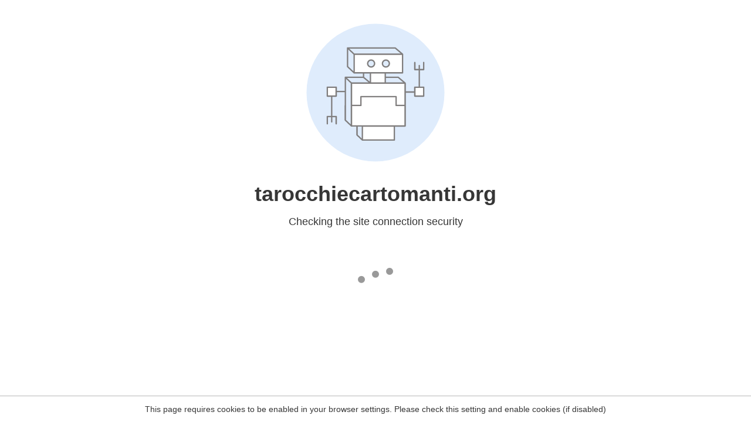

--- FILE ---
content_type: text/html
request_url: https://www.tarocchiecartomanti.org/amate-ancora-il-vs-partner-come-riconquistarlo/foto-04-3/
body_size: 105
content:
<html><head><link rel="icon" href="data:;"><meta http-equiv="refresh" content="0;/.well-known/sgcaptcha/?r=%2Famate-ancora-il-vs-partner-come-riconquistarlo%2Ffoto-04-3%2F&y=ipc:18.220.233.134:1764897807.281"></meta></head></html>